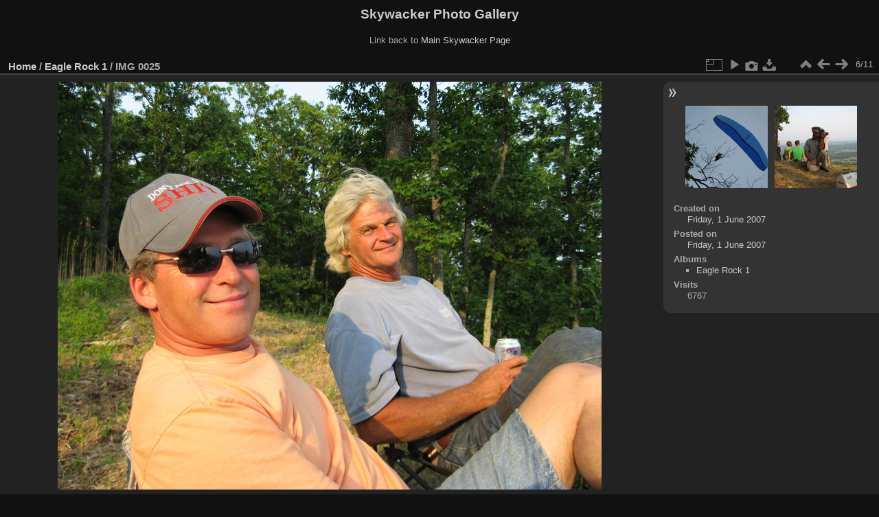

--- FILE ---
content_type: text/html; charset=utf-8
request_url: https://skywackers.org/skywackergallery/picture.php?/806/category/11
body_size: 2941
content:
<!DOCTYPE html>
<html lang="en" dir="ltr">
<head>
<meta charset="utf-8">
<meta name="generator" content="Piwigo (aka PWG), see piwigo.org">

 
<meta name="description" content="IMG 0025 - IMG_0025.jpg">

<title>IMG 0025 | Skywacker Photo Gallery</title>
<link rel="shortcut icon" type="image/x-icon" href="themes/default/icon/favicon.ico">

<link rel="start" title="Home" href="/skywackergallery/" >
<link rel="search" title="Search" href="search.php" >

<link rel="first" title="First" href="picture.php?/811/category/11" ><link rel="prev" title="Previous" href="picture.php?/807/category/11" ><link rel="next" title="Next" href="picture.php?/805/category/11" ><link rel="last" title="Last" href="picture.php?/801/category/11" ><link rel="up" title="Thumbnails" href="index.php?/category/11" >
<link rel="canonical" href="picture.php?/806">

 
	<!--[if lt IE 7]>
		<link rel="stylesheet" type="text/css" href="themes/default/fix-ie5-ie6.css">
	<![endif]-->
	<!--[if IE 7]>
		<link rel="stylesheet" type="text/css" href="themes/default/fix-ie7.css">
	<![endif]-->
	

	<!--[if lt IE 8]>
		<link rel="stylesheet" type="text/css" href="themes/elegant/fix-ie7.css">
	<![endif]-->


<!-- BEGIN get_combined -->
<link rel="stylesheet" type="text/css" href="_data/combined/1q6enxh.css">


<!-- END get_combined -->

<!--[if lt IE 7]>
<script type="text/javascript" src="themes/default/js/pngfix.js"></script>
<![endif]-->

</head>

<body id="thePicturePage" class="section-categories category-11 image-806 "  data-infos='{"section":"categories","category_id":"11","image_id":"806"}'>

<div id="the_page">


<div id="theHeader"><h1>Skywacker Photo Gallery</h1>

<p>Link back to <a href="../index.php">Main Skywacker Page</a></p></div>


<div id="content">



<div id="imageHeaderBar">
	<div class="browsePath">
		<a href="/skywackergallery/">Home</a> / <a href="index.php?/category/11">Eagle Rock 1</a><span class="browsePathSeparator"> / </span><h2>IMG 0025</h2>
	</div>
</div>

<div id="imageToolBar">
<div class="imageNumber">6/11</div>
<div class="navigationButtons">
<a href="index.php?/category/11" title="Thumbnails" class="pwg-state-default pwg-button"><span class="pwg-icon pwg-icon-arrow-n"></span><span class="pwg-button-text">Thumbnails</span></a><a href="picture.php?/807/category/11" title="Previous : IMG 0028" class="pwg-state-default pwg-button"><span class="pwg-icon pwg-icon-arrow-w"></span><span class="pwg-button-text">Previous</span></a><a href="picture.php?/805/category/11" title="Next : IMG 0024" class="pwg-state-default pwg-button pwg-button-icon-right"><span class="pwg-icon pwg-icon-arrow-e"></span><span class="pwg-button-text">Next</span></a></div>

<div class="actionButtons">
<a id="derivativeSwitchLink" title="Photo sizes" class="pwg-state-default pwg-button" rel="nofollow"><span class="pwg-icon pwg-icon-sizes"></span><span class="pwg-button-text">Photo sizes</span></a><div id="derivativeSwitchBox" class="switchBox"><div class="switchBoxTitle">Photo sizes</div><span class="switchCheck" id="derivativeChecked2small" style="visibility:hidden">&#x2714; </span><a href="javascript:changeImgSrc('_data/i/galleries/EagleRock1/IMG_0025-2s.jpg','2small','2small')">XXS - tiny<span class="derivativeSizeDetails"> (240 x 180)</span></a><br><span class="switchCheck" id="derivativeCheckedxsmall" style="visibility:hidden">&#x2714; </span><a href="javascript:changeImgSrc('_data/i/galleries/EagleRock1/IMG_0025-xs.jpg','xsmall','xsmall')">XS - extra small<span class="derivativeSizeDetails"> (432 x 324)</span></a><br><span class="switchCheck" id="derivativeCheckedsmall" style="visibility:hidden">&#x2714; </span><a href="javascript:changeImgSrc('_data/i/galleries/EagleRock1/IMG_0025-sm.jpg','small','small')">S - small<span class="derivativeSizeDetails"> (576 x 432)</span></a><br><span class="switchCheck" id="derivativeCheckedmedium">&#x2714; </span><a href="javascript:changeImgSrc('_data/i/galleries/EagleRock1/IMG_0025-me.jpg','medium','medium')">M - medium<span class="derivativeSizeDetails"> (792 x 594)</span></a><br><span class="switchCheck" id="derivativeCheckedlarge" style="visibility:hidden">&#x2714; </span><a href="javascript:changeImgSrc('_data/i/galleries/EagleRock1/IMG_0025-la.jpg','large','large')">L - large<span class="derivativeSizeDetails"> (1008 x 756)</span></a><br><span class="switchCheck" id="derivativeCheckedxlarge" style="visibility:hidden">&#x2714; </span><a href="javascript:changeImgSrc('i.php?/galleries/EagleRock1/IMG_0025-xl.jpg','xlarge','xlarge')">XL - extra large<span class="derivativeSizeDetails"> (1224 x 918)</span></a><br><span class="switchCheck" id="derivativeCheckedxxlarge" style="visibility:hidden">&#x2714; </span><a href="javascript:changeImgSrc('_data/i/galleries/EagleRock1/IMG_0025-xx.jpg','xxlarge','xxlarge')">XXL - huge<span class="derivativeSizeDetails"> (1656 x 1242)</span></a><br><a href="javascript:phpWGOpenWindow('./galleries/EagleRock1/IMG_0025.jpg','xxx','scrollbars=yes,toolbar=no,status=no,resizable=yes')" rel="nofollow">Original</a></div>
<a href="picture.php?/806/category/11&amp;slideshow=" title="slideshow" class="pwg-state-default pwg-button" rel="nofollow"><span class="pwg-icon pwg-icon-slideshow"></span><span class="pwg-button-text">slideshow</span></a><a href="picture.php?/806/category/11&amp;metadata" title="Show file metadata" class="pwg-state-default pwg-button" rel="nofollow"><span class="pwg-icon pwg-icon-camera-info"></span><span class="pwg-button-text">Show file metadata</span></a><a id="downloadSwitchLink" href="action.php?id=806&amp;part=e&amp;download" title="Download this file" class="pwg-state-default pwg-button" rel="nofollow"><span class="pwg-icon pwg-icon-save"></span><span class="pwg-button-text">download</span></a> </div>
</div>
<div id="theImageAndInfos">
<div id="theImage">

    <img class="file-ext-jpg path-ext-jpg" src="_data/i/galleries/EagleRock1/IMG_0025-me.jpg"width="792" height="594" alt="IMG_0025.jpg" id="theMainImage" usemap="#mapmedium" title="IMG 0025 - IMG_0025.jpg">


<map name="map2small"><area shape=rect coords="0,0,60,180" href="picture.php?/807/category/11" title="Previous : IMG 0028" alt="IMG 0028"><area shape=rect coords="60,0,179,45" href="index.php?/category/11" title="Thumbnails" alt="Thumbnails"><area shape=rect coords="180,0,240,180" href="picture.php?/805/category/11" title="Next : IMG 0024" alt="IMG 0024"></map><map name="mapxsmall"><area shape=rect coords="0,0,108,324" href="picture.php?/807/category/11" title="Previous : IMG 0028" alt="IMG 0028"><area shape=rect coords="108,0,322,81" href="index.php?/category/11" title="Thumbnails" alt="Thumbnails"><area shape=rect coords="324,0,432,324" href="picture.php?/805/category/11" title="Next : IMG 0024" alt="IMG 0024"></map><map name="mapsmall"><area shape=rect coords="0,0,144,432" href="picture.php?/807/category/11" title="Previous : IMG 0028" alt="IMG 0028"><area shape=rect coords="144,0,429,108" href="index.php?/category/11" title="Thumbnails" alt="Thumbnails"><area shape=rect coords="433,0,576,432" href="picture.php?/805/category/11" title="Next : IMG 0024" alt="IMG 0024"></map><map name="mapmedium"><area shape=rect coords="0,0,198,594" href="picture.php?/807/category/11" title="Previous : IMG 0028" alt="IMG 0028"><area shape=rect coords="198,0,591,148" href="index.php?/category/11" title="Thumbnails" alt="Thumbnails"><area shape=rect coords="595,0,792,594" href="picture.php?/805/category/11" title="Next : IMG 0024" alt="IMG 0024"></map><map name="maplarge"><area shape=rect coords="0,0,252,756" href="picture.php?/807/category/11" title="Previous : IMG 0028" alt="IMG 0028"><area shape=rect coords="252,0,752,189" href="index.php?/category/11" title="Thumbnails" alt="Thumbnails"><area shape=rect coords="757,0,1008,756" href="picture.php?/805/category/11" title="Next : IMG 0024" alt="IMG 0024"></map><map name="mapxlarge"><area shape=rect coords="0,0,306,918" href="picture.php?/807/category/11" title="Previous : IMG 0028" alt="IMG 0028"><area shape=rect coords="306,0,913,229" href="index.php?/category/11" title="Thumbnails" alt="Thumbnails"><area shape=rect coords="920,0,1224,918" href="picture.php?/805/category/11" title="Next : IMG 0024" alt="IMG 0024"></map><map name="mapxxlarge"><area shape=rect coords="0,0,414,1242" href="picture.php?/807/category/11" title="Previous : IMG 0028" alt="IMG 0028"><area shape=rect coords="414,0,1235,310" href="index.php?/category/11" title="Thumbnails" alt="Thumbnails"><area shape=rect coords="1245,0,1656,1242" href="picture.php?/805/category/11" title="Next : IMG 0024" alt="IMG 0024"></map>


</div><div id="infoSwitcher"></div><div id="imageInfos">
	<div class="navThumbs">
			<a class="navThumb" id="linkPrev" href="picture.php?/807/category/11" title="Previous : IMG 0028" rel="prev">
				<span class="thumbHover prevThumbHover"></span>
        <img class="" src="_data/i/galleries/EagleRock1/IMG_0028-sq.jpg" alt="IMG 0028">
			</a>
			<a class="navThumb" id="linkNext" href="picture.php?/805/category/11" title="Next : IMG 0024" rel="next">
				<span class="thumbHover nextThumbHover"></span>
				<img class="" src="_data/i/galleries/EagleRock1/IMG_0024-sq.jpg" alt="IMG 0024">
			</a>
	</div>

<dl id="standard" class="imageInfoTable">
<div id="datecreate" class="imageInfo"><dt>Created on</dt><dd><a href="index.php?/created-monthly-list-2007-06-01" rel="nofollow">Friday, 1 June 2007</a></dd></div><div id="datepost" class="imageInfo"><dt>Posted on</dt><dd><a href="index.php?/posted-monthly-list-2007-06-01" rel="nofollow">Friday, 1 June 2007</a></dd></div><div id="Categories" class="imageInfo"><dt>Albums</dt><dd><ul><li><a href="index.php?/category/11">Eagle Rock 1</a></li></ul></dd></div><div id="Visits" class="imageInfo"><dt>Visits</dt><dd>6767</dd></div>

</dl>

</div>
</div>

<div id="comments" class="noCommentContent"><div id="commentsSwitcher"></div>
	<h3>0 comments</h3>

	<div id="pictureComments">
		<div id="pictureCommentList">
			<ul class="commentsList">
</ul>

		</div>
		<div style="clear:both"></div>
	</div>

</div>

</div>
<div id="copyright">

  Powered by	<a href="https://piwigo.org" class="Piwigo">Piwigo</a>
  
</div>
</div>
<!-- BEGIN get_combined -->
<script type="text/javascript" src="_data/combined/hmwbf9.js"></script>
<script type="text/javascript">//<![CDATA[

var p_main_menu = "on", p_pict_descr = "on", p_pict_comment = "off";
document.onkeydown = function(e){e=e||window.event;if (e.altKey) return true;var target=e.target||e.srcElement;if (target && target.type) return true;	var keyCode=e.keyCode||e.which, docElem=document.documentElement, url;switch(keyCode){case 63235: case 39: if (e.ctrlKey || docElem.scrollLeft==docElem.scrollWidth-docElem.clientWidth)url="picture.php?/805/category/11"; break;case 63234: case 37: if (e.ctrlKey || docElem.scrollLeft==0)url="picture.php?/807/category/11"; break;case 36: if (e.ctrlKey)url="picture.php?/811/category/11"; break;case 35: if (e.ctrlKey)url="picture.php?/801/category/11"; break;case 38: if (e.ctrlKey)url="index.php?/category/11"; break;}if (url) {window.location=url.replace("&amp;","&"); return false;}return true;}
function changeImgSrc(url,typeSave,typeMap)
{
	var theImg = document.getElementById("theMainImage");
	if (theImg)
	{
		theImg.removeAttribute("width");theImg.removeAttribute("height");
		theImg.src = url;
		theImg.useMap = "#map"+typeMap;
	}
	jQuery('#derivativeSwitchBox .switchCheck').css('visibility','hidden');
	jQuery('#derivativeChecked'+typeMap).css('visibility','visible');
	document.cookie = 'picture_deriv='+typeSave+';path=/skywackergallery/';
}
(window.SwitchBox=window.SwitchBox||[]).push("#derivativeSwitchLink", "#derivativeSwitchBox");
//]]></script>
<script type="text/javascript">
(function() {
var s,after = document.getElementsByTagName('script')[document.getElementsByTagName('script').length-1];
s=document.createElement('script'); s.type='text/javascript'; s.async=true; s.src='_data/combined/1aqy6xj.js';
after = after.parentNode.insertBefore(s, after);
})();
</script>
<!-- END get_combined -->

</body>
</html>